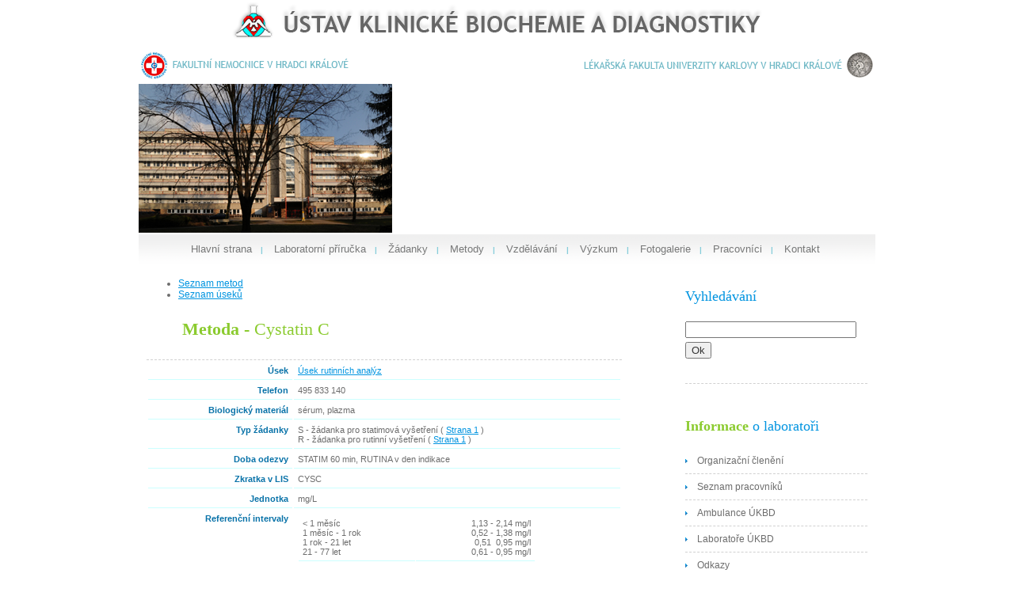

--- FILE ---
content_type: text/html
request_url: http://ukbd.fnhk.cz/metoda-cystatin-c.html
body_size: 7033
content:
<!DOCTYPE html PUBLIC "-//W3C//DTD XHTML 1.0 Strict//EN" "http://www.w3.org/TR/xhtml1/DTD/xhtml1-strict.dtd">
<html xmlns="http://www.w3.org/1999/xhtml" xml:lang="cs" lang="cs">

<head>
<title>detail - Ústav klinické biochemie a diagnostiky</title>
<meta http-equiv='Content-Type' content='text/html; charset=utf-8' />
<meta http-equiv='Content-language' content='cs' />
<meta http-equiv='Pragma' content='no-cache' />

<meta name='description' content='' />
<meta name='keywords' content='Ústav klinické biochemie a diagnostiky -  ' />
<meta name='robots' content='index,follow' />
<meta name="author" content="admin" />
<meta name="copyright" content="admin, 2009" />
<link rel='home' href='/' />
<link rel='stylesheet' type='text/css' media='all' href='default.css' />

<link rel='shortcut icon' href='images/icon.gif' />

<script type="text/javascript">
var GB_ROOT_DIR = "./greybox/";
</script>

<script type="text/javascript" src="./greybox/AJS.js"></script>
<script type="text/javascript" src="./greybox/AJS_fx.js"></script>
<script type="text/javascript" src="./greybox/gb_scripts.js"></script>
<link href="./greybox/gb_styles.css" rel="stylesheet" type="text/css" media="all">


</head>
<body  >  

  <div id="hornipruh"  >
	  <a href="http://ukbd.fnhk.eu/ustav-klinicke-biochemie-a-diagnostiky.html" title="Ústav klinické biochemie a diagnostiky FN Hradec Králové">
    <img src="grafika/horni-pruh-ukbd2.png" title="Ústav klinické biochemie a diagnostiky FN Hradec Králové" alt="Ústav klinické biochemie a diagnostiky FN Hradec Králové" /><br />
    <img src="grafika/loga.png"  />
		</a>
		<br > 
    <div style="text-align: right; padding: 0px 5px 0 0;"> 
    <img src="grafika/ukbd-budova.png" title="UKBD budova" alt="UKBD budova" style="float: left; padding-top: 0px;">
    
		
<script language="JavaScript" type="text/javascript">
<!--
//v1.7
// Flash Player Version Detection
// Detect Client Browser type
// Copyright 2005-2008 Adobe Systems Incorporated.  All rights reserved.
var isIE  = (navigator.appVersion.indexOf("MSIE") != -1) ? true : false;
var isWin = (navigator.appVersion.toLowerCase().indexOf("win") != -1) ? true : false;
var isOpera = (navigator.userAgent.indexOf("Opera") != -1) ? true : false;
function ControlVersion()
{
	var version;
	var axo;
	var e;
	// NOTE : new ActiveXObject(strFoo) throws an exception if strFoo isn't in the registry
	try {
		// version will be set for 7.X or greater players
		axo = new ActiveXObject("ShockwaveFlash.ShockwaveFlash.7");
		version = axo.GetVariable("$version");
	} catch (e) {
	}
	if (!version)
	{
		try {
			// version will be set for 6.X players only
			axo = new ActiveXObject("ShockwaveFlash.ShockwaveFlash.6");
			
			// installed player is some revision of 6.0
			// GetVariable("$version") crashes for versions 6.0.22 through 6.0.29,
			// so we have to be careful. 
			
			// default to the first public version
			version = "WIN 6,0,21,0";
			// throws if AllowScripAccess does not exist (introduced in 6.0r47)		
			axo.AllowScriptAccess = "always";
			// safe to call for 6.0r47 or greater
			version = axo.GetVariable("$version");
		} catch (e) {
		}
	}
	if (!version)
	{
		try {
			// version will be set for 4.X or 5.X player
			axo = new ActiveXObject("ShockwaveFlash.ShockwaveFlash.3");
			version = axo.GetVariable("$version");
		} catch (e) {
		}
	}
	if (!version)
	{
		try {
			// version will be set for 3.X player
			axo = new ActiveXObject("ShockwaveFlash.ShockwaveFlash.3");
			version = "WIN 3,0,18,0";
		} catch (e) {
		}
	}
	if (!version)
	{
		try {
			// version will be set for 2.X player
			axo = new ActiveXObject("ShockwaveFlash.ShockwaveFlash");
			version = "WIN 2,0,0,11";
		} catch (e) {
			version = -1;
		}
	}
	
	return version;
}
// JavaScript helper required to detect Flash Player PlugIn version information
function GetSwfVer(){
	// NS/Opera version >= 3 check for Flash plugin in plugin array
	var flashVer = -1;
	
	if (navigator.plugins != null && navigator.plugins.length > 0) {
		if (navigator.plugins["Shockwave Flash 2.0"] || navigator.plugins["Shockwave Flash"]) {
			var swVer2 = navigator.plugins["Shockwave Flash 2.0"] ? " 2.0" : "";
			var flashDescription = navigator.plugins["Shockwave Flash" + swVer2].description;
			var descArray = flashDescription.split(" ");
			var tempArrayMajor = descArray[2].split(".");			
			var versionMajor = tempArrayMajor[0];
			var versionMinor = tempArrayMajor[1];
			var versionRevision = descArray[3];
			if (versionRevision == "") {
				versionRevision = descArray[4];
			}
			if (versionRevision[0] == "d") {
				versionRevision = versionRevision.substring(1);
			} else if (versionRevision[0] == "r") {
				versionRevision = versionRevision.substring(1);
				if (versionRevision.indexOf("d") > 0) {
					versionRevision = versionRevision.substring(0, versionRevision.indexOf("d"));
				}
			}
			var flashVer = versionMajor + "." + versionMinor + "." + versionRevision;
		}
	}
	// MSN/WebTV 2.6 supports Flash 4
	else if (navigator.userAgent.toLowerCase().indexOf("webtv/2.6") != -1) flashVer = 4;
	// WebTV 2.5 supports Flash 3
	else if (navigator.userAgent.toLowerCase().indexOf("webtv/2.5") != -1) flashVer = 3;
	// older WebTV supports Flash 2
	else if (navigator.userAgent.toLowerCase().indexOf("webtv") != -1) flashVer = 2;
	else if ( isIE && isWin && !isOpera ) {
		flashVer = ControlVersion();
	}	
	return flashVer;
}
// When called with reqMajorVer, reqMinorVer, reqRevision returns true if that version or greater is available
function DetectFlashVer(reqMajorVer, reqMinorVer, reqRevision)
{
	versionStr = GetSwfVer();
	if (versionStr == -1 ) {
		return false;
	} else if (versionStr != 0) {
		if(isIE && isWin && !isOpera) {
			// Given "WIN 2,0,0,11"
			tempArray         = versionStr.split(" "); 	// ["WIN", "2,0,0,11"]
			tempString        = tempArray[1];			// "2,0,0,11"
			versionArray      = tempString.split(",");	// ['2', '0', '0', '11']
		} else {
			versionArray      = versionStr.split(".");
		}
		var versionMajor      = versionArray[0];
		var versionMinor      = versionArray[1];
		var versionRevision   = versionArray[2];
        	// is the major.revision >= requested major.revision AND the minor version >= requested minor
		if (versionMajor > parseFloat(reqMajorVer)) {
			return true;
		} else if (versionMajor == parseFloat(reqMajorVer)) {
			if (versionMinor > parseFloat(reqMinorVer))
				return true;
			else if (versionMinor == parseFloat(reqMinorVer)) {
				if (versionRevision >= parseFloat(reqRevision))
					return true;
			}
		}
		return false;
	}
}
function AC_AddExtension(src, ext)
{
  if (src.indexOf('?') != -1)
    return src.replace(/\?/, ext+'?'); 
  else
    return src + ext;
}
function AC_Generateobj(objAttrs, params, embedAttrs) 
{ 
  var str = '';
  if (isIE && isWin && !isOpera)
  {
    str += '<object ';
    for (var i in objAttrs)
    {
      str += i + '="' + objAttrs[i] + '" ';
    }
    str += '>';
    for (var i in params)
    {
      str += '<param name="' + i + '" value="' + params[i] + '" /> ';
    }
    str += '</object>';
  }
  else
  {
    str += '<embed ';
    for (var i in embedAttrs)
    {
      str += i + '="' + embedAttrs[i] + '" ';
    }
    str += '> </embed>';
  }
  document.write(str);
}
function AC_FL_RunContent(){
  var ret = 
    AC_GetArgs
    (  arguments, ".swf", "movie", "clsid:d27cdb6e-ae6d-11cf-96b8-444553540000"
     , "application/x-shockwave-flash"
    );
  AC_Generateobj(ret.objAttrs, ret.params, ret.embedAttrs);
}
function AC_SW_RunContent(){
  var ret = 
    AC_GetArgs
    (  arguments, ".dcr", "src", "clsid:166B1BCA-3F9C-11CF-8075-444553540000"
     , null
    );
  AC_Generateobj(ret.objAttrs, ret.params, ret.embedAttrs);
}
function AC_GetArgs(args, ext, srcParamName, classid, mimeType){
  var ret = new Object();
  ret.embedAttrs = new Object();
  ret.params = new Object();
  ret.objAttrs = new Object();
  for (var i=0; i < args.length; i=i+2){
    var currArg = args[i].toLowerCase();    
    switch (currArg){	
      case "classid":
        break;
      case "pluginspage":
        ret.embedAttrs[args[i]] = args[i+1];
        break;
      case "src":
      case "movie":	
        args[i+1] = AC_AddExtension(args[i+1], ext);
        ret.embedAttrs["src"] = args[i+1];
        ret.params[srcParamName] = args[i+1];
        break;
      case "onafterupdate":
      case "onbeforeupdate":
      case "onblur":
      case "oncellchange":
      case "onclick":
      case "ondblclick":
      case "ondrag":
      case "ondragend":
      case "ondragenter":
      case "ondragleave":
      case "ondragover":
      case "ondrop":
      case "onfinish":
      case "onfocus":
      case "onhelp":
      case "onmousedown":
      case "onmouseup":
      case "onmouseover":
      case "onmousemove":
      case "onmouseout":
      case "onkeypress":
      case "onkeydown":
      case "onkeyup":
      case "onload":
      case "onlosecapture":
      case "onpropertychange":
      case "onreadystatechange":
      case "onrowsdelete":
      case "onrowenter":
      case "onrowexit":
      case "onrowsinserted":
      case "onstart":
      case "onscroll":
      case "onbeforeeditfocus":
      case "onactivate":
      case "onbeforedeactivate":
      case "ondeactivate":
      case "type":
      case "codebase":
      case "id":
        ret.objAttrs[args[i]] = args[i+1];
        break;
      case "width":
      case "height":
      case "align":
      case "vspace": 
      case "hspace":
      case "class":
      case "title":
      case "accesskey":
      case "name":
      case "tabindex":
        ret.embedAttrs[args[i]] = ret.objAttrs[args[i]] = args[i+1];
        break;
      default:
        ret.embedAttrs[args[i]] = ret.params[args[i]] = args[i+1];
    }
  }
  ret.objAttrs["classid"] = classid;
  if (mimeType) ret.embedAttrs["type"] = mimeType;
  return ret;
}
// -->
</script>

<!--url's used in the movie-->
<!--text used in the movie-->
<!-- saved from url=(0013)about:internet -->
<script language="JavaScript" type="text/javascript">
	AC_FL_RunContent(
		'codebase', 'http://download.macromedia.com/pub/shockwave/cabs/flash/swflash.cab#version=9,0,0,0',
		'width', '600',
		'height', '190',
		'src', 'ukbd-galerie-xml',
		'quality', 'high',
		'pluginspage', 'http://www.adobe.com/go/getflashplayer',
		'align', 'middle',
		'play', 'true',
		'loop', 'true',
		'scale', 'showall',
		'wmode', 'window',
		'devicefont', 'false',
		'id', 'ukbd-galerie-xml',
		'bgcolor', '#ffffff',
		'name', 'ukbd-galerie-xml',
		'menu', 'false',
		'allowFullScreen', 'false',
		'allowScriptAccess','sameDomain',
		'movie', 'ukbd-galerie-xml',
		'salign', ''
		); //end AC code
</script>
<noscript>
	<object classid="clsid:d27cdb6e-ae6d-11cf-96b8-444553540000" codebase="http://download.macromedia.com/pub/shockwave/cabs/flash/swflash.cab#version=9,0,0,0" width="400" height="100" id="ukbd-galerie-xml" align="middle">
	<param name="allowScriptAccess" value="sameDomain" />
	<param name="allowFullScreen" value="false" />
	<param name="movie" value="ukbd-galerie-xml.swf" /><param name="menu" value="false" /><param name="quality" value="high" /><param name="bgcolor" value="#ffffff" />	<embed src="ukbd-galerie-xml.swf" menu="false" quality="high" bgcolor="#ffffff" width="400" height="100" name="ukbd-galerie-xml" align="middle" allowScriptAccess="sameDomain" allowFullScreen="false" type="application/x-shockwave-flash" pluginspage="http://www.adobe.com/go/getflashplayer" />
	</object>
</noscript>
		</div>

	</div>

<div id="page" >   

	<div id="menu2" style="padding: 5px 0 0 61px; height: 50px; background: url('./grafika/panel-menu-plocha.png') repeat-x left; " >
		<ul>
			<li><a href="./ustav-klinicke-biochemie-a-diagnostiky.html">Hlavní strana</a><div class="odrazkaMenu"> | </div></li>
			<li><a href="./laboratorni-prirucka.html">Laboratorní příručka</a><div class="odrazkaMenu"> |</div></li>
			<li><a href="./zadanky-ke-stazeni.html">Žádanky</a><div class="odrazkaMenu"> | </div></li>
			<li><a href="./seznam-metod.html">Metody</a><div class="odrazkaMenu"> | </div></li>
			<li><a href="./vzdelavani.html">Vzdělávání</a><div class="odrazkaMenu"> | </div></li>
			<li><a href="./vyzkum.html">Výzkum</a><div class="odrazkaMenu"> | </div></li>
			<li><a href="./galeries.html">Fotogalerie</a><div class="odrazkaMenu"> | </div></li>
			<li><a href="./seznam-pracovniku.html">Pracovníci</a><div class="odrazkaMenu"> | </div></li>
      <li><a href="./kontaktni-adresy.html">Kontakt</a></li>       
		</ul>
	</div>
	<div id="content">
	 
<div class="post">
<ul>
    <li><a href='seznam-metod.html' title='Abecední seznam - Ústav klinické biochemie a diagnostiky'>Seznam metod</a></li>
    <li><a href='seznam-metod.html?akce=usek' title='Seznam úseků - Ústav klinické biochemie a diagnostiky'>Seznam úseků</a></li>
  </ul>
  <h2 class="title2"><b>Metoda</b> - Cystatin C</h2>
  <div class="title3">&nbsp;</div>
  <div class="detailViewer">
    <table width="100%">

            <tr>
        <th>Úsek
        </th>
        <td>
        <a href='usek-13-usek-rutinnich-analyz.html' title='Úsek rutinních analýz'>Úsek rutinních analýz</a><br />       
        </td>
      </tr>
                          <tr>
        <th>Telefon
        </th>
        <td>495 833 140<br />        </td>
      </tr>
                    <tr>
        <th>Biologický materiál
        </th>
        <td><p>s&eacute;rum, plazma</p>        </td>
      </tr>
                            <tr>
        <th>Typ žádanky
        </th>
        <td>S - žádanka pro statimová vyšetření ( <a href='./zadanky/zadanka_s.pdf'>Strana 1</a> ) <br />R - žádanka pro rutinní vyšetření ( <a href='./zadanky/zadanka_r.pdf'>Strana 1</a> ) <br />        </td>
      </tr>
                    <tr>
        <th>Doba odezvy
        </th>
        <td>STATIM 60 min, RUTINA v den indikace        </td>
      </tr>
                    <tr>
        <th>Zkratka v LIS
        </th>
        <td>CYSC        </td>
      </tr>
       
                  <tr>
        <th>Jednotka
        </th>
        <td>mg/L        </td>
      </tr>
                  <tr>
        <th>Referenční intervaly
        </th>
        <td><table width="300" cellspacing="1" cellpadding="1">
    <tbody>
        <tr>
            <td>&lt; 1 měs&iacute;c<br />
            1 měs&iacute;c - 1 rok<br />
            1 rok - 21 let<br />
            21 - 77&nbsp;let</td>
            <td style="text-align: right">1,13 - 2,14 mg/l<br />
            0,52 - 1,38 mg/l<br />
            0,51&nbsp; 0,95 mg/l<br />
            0,61 - 0,95 mg/l</td>
        </tr>
    </tbody>
</table>
<p>&nbsp;</p>        </td>
      </tr>
      
            <tr>
        <th>Preanalytika
        </th>
        <td><ul>
    <li>s&eacute;rum;</li>
    <li>Li-heparin, K<sub>2</sub>-, K<sub>3</sub>- EDTA plazma</li>
</ul>
<p>Zmrazen&eacute; vzorky je nutn&eacute; opatrně rozmrazit a před anal&yacute;zou důkladně prom&iacute;chat.</p>        </td>
      </tr>
                         

            <tr>
        <th>Stabilita při teplotě -20 °C
        </th>
        <td>sérum 24 měsíců, plazma 6 měsíců        </td>
      </tr>
                  <tr>
        <th style="white-space: nowrap;">Stabilita při teplotě +4 až +8 °C
        </th>
        <td>sérum i plasma 7 dní        </td>
      </tr>
                  <tr>
        <th  style="white-space: nowrap;">Stabilita při teplotě +20 až +25 °C
        </th>
        <td>sérum i plasma 7 dní        </td>
      </tr>
                    
            
            <tr>
        <th>Další poznámky
        </th>
        <td><p><em>Zv&yacute;&scaron;en&eacute; koncentrace Cystatinu C&nbsp;</em></p>
<ul>
    <li>mohou b&yacute;t pozorov&aacute;ny u pacientů se zhor&scaron;enou funkc&iacute; ledvin l&eacute;čen&yacute;ch kortikosteroidy,</li>
    <li>reaguj&iacute; na změny funkce &scaron;t&iacute;tn&eacute; žl&aacute;zy.</li>
</ul>        </td>
      </tr>
          
                                    </table>
  
<script language="javascript"> 
function print_report(){ 
    win = window.open("detailMetodyTisk.php?metodaSEO=cystatin-c"); 
} 

function print_reportPDF(){ 
    win = window.open("pdf-cystatin-c.html"); 
} 
</script>
    
       <p style="text-align: right; padding-top: 20px;">
          <input type="button" name="print" value=" Tisk " class="button2" onClick="print_report()">
          <input type="button" name="print" value=" Tisk do PDF " class="button2" onClick="print_reportPDF()">
    
    </p>
  </div>
</div>  
	
	<!--
		<div class="post">
			<h2 class="title"><b>Vítejte na stránka</b> Ústavu klinické biochemie a diagnostiky</h2>
			<div class="entry">
			<p><img alt="Aktuální čas - test123" class="doprava" height="113" src="http://aktualni-cas.vnuk.cz//soubory/mikroskop2.jpg" title="test123" width="168" /></p>
<p><strong>Vážené kolegyně, vážení kolegové,</strong><br />dobrá spolupráce každé klinické laboratoře se všemi svými partnery, tedy především pacienty, lékaři, sestrami, organizátory zdravotnictví a všemi dalšími, je základem a jedním z hlavních smyslů existence a činnosti pracoviště. Bez komunikace není spolupráce možná.</p>
<p>..citováno z laboratorní příručky. Odkaz pro stažení cele laboratorní příručky najdete <strong>zde</strong>.</p>

      
      </div>
			
		</div></div> -->
	</div>

	<div id="sidebar">
		<ul>
			<li id="search">
			   <h2>Vyhledávání</h2>
			   <form method='post' action='vyhledavani.html'>
            <p>
              <input type='text' size='25' name='search' value=''/>
              <input type='submit' name='' value='Ok'/>
            </p>
          </form>
			
						<ul>
        <li>
        				
				</ul>
			</li>
			
			<li>
				<h2><b>Informace </b> o laboratoři</h2>
				<ul>
			<li><a href="./organizacni-cleneni.html">Organizační členění</a></li><li><a href="./seznam-pracovniku.html">Seznam pracovníků</a></li><li><a href="./ambulance-ukbd.html">Ambulance ÚKBD</a></li><li><a href="./laboratore-ukbd.html">Laboratoře ÚKBD</a></li><li><a href="./odkazy.html">Odkazy</a></li><li><a href="./zamereni-laboratore.html">Zaměření laboratoře</a></li><li><a href="./zadanky-ke-stazeni.html">Žádanky ke stažení</a></li><li><a href="./koronavirus-vysetrovani.html">KORONAVIRUS - vyšetřování</a></li>        
				</ul>
				
			</li>
			<li>
				<h2><b>Aktuality</b></h2>
				<ul>
			<li><a href="./zruseni-vysetrovani-spermiogramu.html"><strong>Zrušení vyšetřování spermiogramu</strong></a><br /><p>&nbsp;<!-- x-tinymce/html -->Stanoven&iacute; zru&scaron;eno k 1.1.2026. Pro př&iacute;pad objedn&aacute;n&iacute;, pros&iacute;m, kontaktujte Laboratoř imunologie a alergologie, tel. 495 83 3216, nebo 495 83 2607</p><div class="datumPublikovani">Datum publikování: 22.01.2026</div></li><li><a href="./zruseni-metody-nag.html"><strong>Zrušení metody NAG </strong></a><br /><p>&nbsp;Od 2.6.2025 je zru&scaron;eno vy&scaron;etřov&aacute;n&iacute; N-acetyl-beta-D-glukosaminid&aacute;zy (NAG) a izoenzymů. Vy&scaron;etřen&iacute; NAG&nbsp;bude nahrazeno od 16.6.2025 stanoven&iacute;m alfa-1-mikroglobin.</p><div class="datumPublikovani">Datum publikování: 30.05.2025</div></li><li><a href="./horcik-v-erytrocytech.html"><strong>Hořčík v erytrocytech</strong></a><br /><p><strong>&nbsp;Zru&scaron;en&iacute; metody - Hořč&iacute;k v erytrocytech</strong></p>
<p>Stanoven&iacute; koncentrace hořč&iacute;ku v erytrocytech metodou AAS bylo zru&scaron;eno z důvodu n&iacute;zk&eacute;ho z&aacute;jmu o toto vy&scaron;etřen&iacute;, kter&eacute; souvis&iacute; i s n&aacute;ročnou speci&aacute;n&iacute; př&iacute;pravou vzorku.</p><div class="datumPublikovani">Datum publikování: 06.01.2025</div></li><li><a href="./kyselina-mravenci.html"><strong>Kyselina mravenčí</strong></a><br /><p>&nbsp;<strong>Stanoven&iacute; kyseliny mravenč&iacute; bylo zru&scaron;eno</strong>. V př&iacute;padě požadavku je třeba kontaktovat Oddělen&iacute; toxikologie - &Uacute;stav soudn&iacute;ho l&eacute;kařstv&iacute; a logikologie 1.LF UK a VFN v Praze (adresa: Ke Karlovu 2, Praha 2, tel. 224 911 267 - 24 hod pohotovost).&nbsp;</p><div class="datumPublikovani">Datum publikování: 18.09.2024</div></li>        
				</ul>
				
			</li>
			
		
			
		</ul> 	</div>
                                                
	<div style="clear: both;margin:0px; padding: 0px;">&nbsp;</div>
</div>
   
  <div class='endPage' id='endPage'>
  &nbsp;
  </div>  

<div id="footer">
	<div id="footer-menu">
		<ul>
			<li class="active"><a href="./ustav-klinicke-biochemie-a-diagnostiky.html">hlavní strana</a></li>
			<li><a href="./kontaktni-adresy.html">kontaktní adresy</a></li>
			<li><a href="./mapa-webu.html">mapa webu</a></li>
		</ul>
	</div>
	<p id="legal" style="float: right;">(c) 2009 M&M <a href="http://www.vnuk.cz/">M&M</a>.<br />
  Foto <a href="http://www.brva.cz/" title="Fotograf ">Bronislav Vávra </a></p>
</div>
<!-- end footer -->
<script type="text/javascript">
var gaJsHost = (("https:" == document.location.protocol) ? "https://ssl." : "http://www.");
document.write(unescape("%3Cscript src='" + gaJsHost + "google-analytics.com/ga.js' type='text/javascript'%3E%3C/script%3E"));
</script>
<script type="text/javascript">
try {
var pageTracker = _gat._getTracker("UA-15953627-1");
pageTracker._trackPageview();
} catch(err) {}</script>
</body>
</html>
